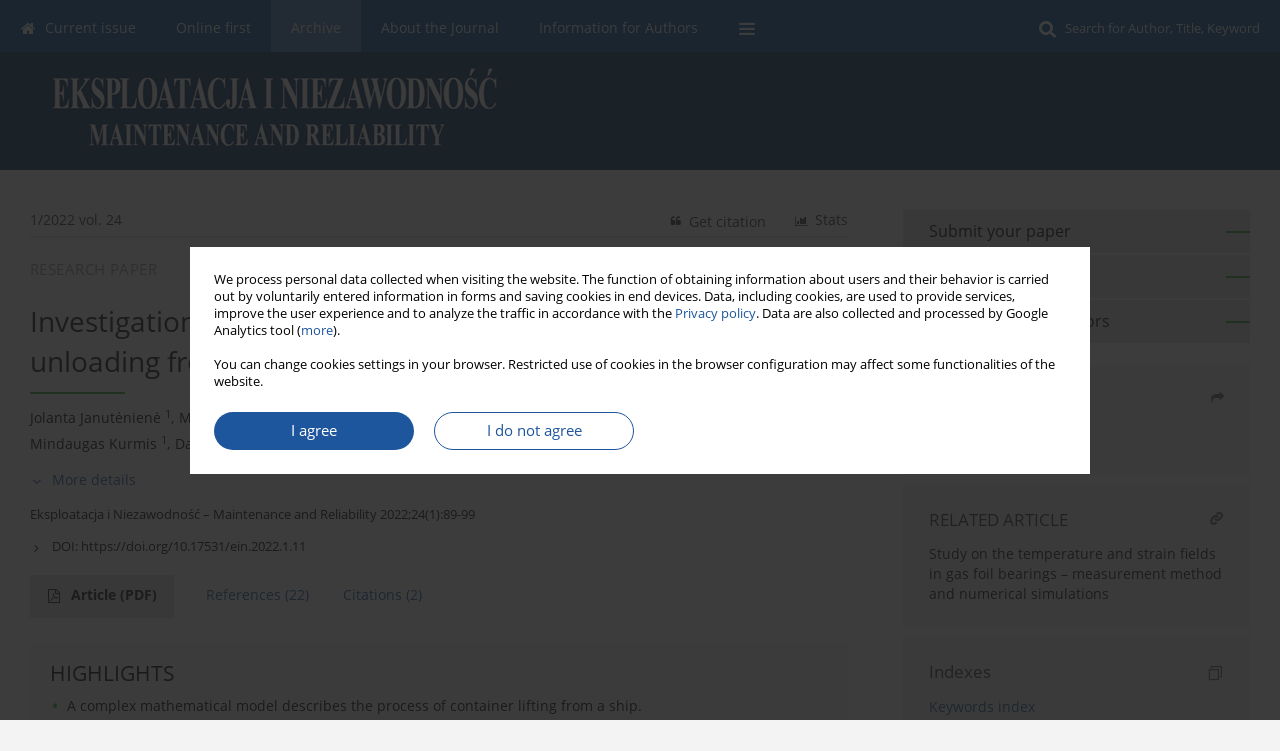

--- FILE ---
content_type: text/html; charset=UTF-8
request_url: https://ein.org.pl/Investigation-of-dynamics-and-power-needs-for-container-unloading-from-ship-process,158460,0,2.html
body_size: 12960
content:
<!DOCTYPE html>
<html xmlns:mml="http://www.w3.org/1998/Math/MathML" lang="en">
<head>
<meta charset="utf-8" />
<meta http-equiv="X-UA-Compatible" content="IE=edge" />
<meta name="viewport" content="width=device-width, initial-scale=1" />
<meta name="robots" content="all,index,follow" />


	<link rel="shortcut icon" href="https://ein.org.pl/_static/ein-favi.png" type="image/x-icon" />

<link rel="stylesheet" href="https://ein.org.pl/es-static/esfontsv5/styles.css?v6" />

<link rel="stylesheet" href="https://www.journalssystem.com/_static/common/bootstrap-4.6.0-dist/css/bootstrap.css" />
<style>

a {color: #1e569d;}
a:link {text-decoration:none;color: #1e569d;}
a:visited {text-decoration:none;color: #1e569d;}
a:focus {text-decoration:underline;color: #1e569d;}
a:active {text-decoration:none;color: #1e569d;}
a:hover {text-decoration:underline;color: #1e569d;}

</style>
<link rel="stylesheet" type="text/css" href="https://ein.org.pl/es-static/css/styles_v2.css?v2315678v9" />
<link rel="stylesheet" type="text/css" href="https://ein.org.pl/es-static/css/v2-box.css?v1.1" />


<script src="https://www.journalssystem.com/_static/common/jquery-3.6.0.min.js"></script>
<script src="https://www.journalssystem.com/_static/common/bootstrap-4.6.0-dist/js/bootstrap.min.js"></script>
<script src="https://www.journalssystem.com/_static/common/jquery.fancybox.min.js?v=3"></script>
<link rel="stylesheet" href="https://www.journalssystem.com/_static/common/jquery.fancybox.min.css?v=3" type="text/css" media="screen" />

<script src="https://www.journalssystem.com/_static/js/scripts.js?v=v2.1234"></script>

<meta property="og:url" content="https://ein.org.pl/Investigation-of-dynamics-and-power-needs-for-container-unloading-from-ship-process,158460,0,2.html" />
<meta property="og:title" content="Investigation of dynamics and power needs for container unloading from ship process" />
<meta property="og:description" content="The operational problem of container unloading from the ship is analyzed in this paper. Dynamic “crane-cargo-ship” system was investigated, and a mathematical model was created. In the model, the gap between the container and the ship’s cargo hold, the mass of the cargo, the container’s..." />

<style>



@media (min-width: 1px) {
	img.articleImg		{width: 100px;}
	img.articleImgList	{width: 100px;}
	div.articleInfo {}	
}
@media (min-width: 768px) {
	img.articleImg		{width: 190px;}
	img.articleImgList	{width: 110px;}
	div.articleInfo {width: calc(100% - 200px); float: left;}	
}


.issuePdfButton					{display:inline-block; background:#0056a5; padding:7px 14px;color:#ffffff !important; }






div.topMenuIn							{background-color: #0056a5; }
div.topMenuIn .submenu					{background-color: #0056a5; }
div.searchArea							{background-color: #0056a5; }
div.mMenu	 							{background: #0056a5; }
a.mMenu.collapsed  						{ background-color: #0056a5; }
a.mMenu  								{ color: #0056a5;}
a.mSearch.collapsed  					{ background-color: #0056a5; }
a.mSearch			  					{ color: #0056a5;}










div.magBibliography2 a:hover 					{color: #1e569d;}

div.rightBox0:hover .boxIcon	{color:#2da93b;}
div.rightBox1:hover .boxIcon	{color:#2da93b;}

div.articleTopInner	 a.articleTopL:hover		{border-bottom:2px solid #1e569d; color: #1e569d;}
a.articleNavArrow:hover							{color: #1e569d;}

a.download-pdf							{color: #1e569d;}
a.download-pdf:hover					{color: #1e569d;}

a.magStats:hover				{color:  #1e569d;}
a.advSearch:hover				{color:  #1e569d;}
div.logosMore a:hover			{color:  #1e569d;}

a.cookieAccept					{background:  #1e569d;}
a.cookieDecline					{color:  #1e569d;border:1px solid #1e569d;}
a.cookieMore					{color:  #1e569d;}

div.refExternalLink	.icon			{color:  #1e569d;}
div.otherArticles a:hover				{color: #1e569d;}
div.scrollArrow	a:hover				{color: #1e569d;}

.bgMain								{background-color: #2da93b !important;}


a.magArticleTitle:hover			{color:  #1e569d;}
div.topMenuFullClose a:hover	{color:  #1e569d;}
a.cookieAlertClose:hover		{color:  #1e569d;}
div.topMenuFull a.menuOpt:hover	{color:  #1e569d;}

div.tabsIn a.tabCur				{border-top: 1px solid #2da93b;}
	
div.impOptionsBorder {border-color: #2da93b;}
a.impOptionSubmit {background: #2da93b;}


a.impOption {border-color: #2da93b; color: #2da93b;}
a.impOption:hover {background: #2da93b;}
div.menu a.menuCurrentPos   {border-color: #2da93b;}
div.pagingDiv a {color: #2da93b; }
div.pagingDiv a:hover {background: #2da93b; border: 1px solid #2da93b; }
div.pagingDiv b {background: #2da93b;}
div.subtitleUnderline { border-bottom: 2px solid #2da93b;}

div.rightBoxOptLine 	{ border-bottom:2px solid #2da93b; }
div.logosMoreLine		{ border-bottom:2px solid #2da93b; }

div.highlights ul li::before { color: #2da93b;}	

ul.tops li.current 			{ border-bottom-color:#2da93b;}
div.header 					{ background: #013565; border-bottom:0;}
div.metricValueImp 			{ color:#2da93b;}
div.metrics a				{ color:#1e569d;}

input.emailAlertsButton 	{color: #1e569d;}


div.linksColorBackground	{background: #1e569d;}

div.whiteLogoOut				{background: #013565;}

div.abstractSup				{background: #1e569d;}
div.abstractSupLink			{color: #1e569d; }	
div.abstractSupLink:hover	{background: #1e569d; color:#fff; }	




















</style>

<script>

function pdfStats(articleId) {
	$.get('https://ein.org.pl/CountStats/'+articleId+'/PDF/');
}

jQuery(document).ready(function() {	
	$(".db-orcid").each(function(){
        var elementContent = $(this).html();
        elementContent = '<div class="icon icon-orcid"></div>'+elementContent;
        $(this).html(elementContent);
    });
	
	$(".db-googlescholar").each(function(){
        var elementContent = $(this).html();
        elementContent = '<div class="icon icon-googlescholar"></div>'+elementContent;
        $(this).html(elementContent);
    });
	
	$(".db-researcherid").each(function(){
        var elementContent = $(this).html();
        elementContent = '<div class="icon icon-researcher-id"></div>'+elementContent;
        $(this).html(elementContent);
    });
    
	$(".db-scopus").each(function(){
        var elementContent = $(this).html();
        elementContent = '<div class="icon icon-scopus"></div>'+elementContent;
        $(this).html(elementContent);
    });
    
});

</script><script src="https://www.journalssystem.com/_static/common/jcanvas.min.js"></script>
<script src="https://www.journalssystem.com/_static/common/es.canvas.js?v2"></script>

	    	<meta name="description" content="The operational problem of container unloading from the ship is analyzed in this paper. Dynamic “crane-cargo-ship” system was investigated, and a mathematical model was created. In the model, the gap between the container and the ship’s cargo hold, the mass of the cargo, the container’s..." />
<meta name="citation_title" content="Investigation of dynamics and power needs for container unloading from ship process" />
	<meta name="citation_doi" content="10.17531/ein.2022.1.11"  />
	<meta name="dc.identifier" content="doi:10.17531/ein.2022.1.11" />
<meta name="citation_journal_title" content="Eksploatacja i Niezawodność – Maintenance and Reliability" />
	<meta name="citation_issn" content="1507-2711" />
    <meta name="citation_issn" content="2956-3860" />
		<meta name="citation_volume" content="24" />
	<meta name="citation_issue" content="1" />
<meta name="citation_publisher" content="Polish Maintenance Society" />
					<meta name="citation_language" content="english" />		<meta name="citation_journal_abbrev" content="Eksploatacja i Niezawodność – Maintenance and Reliability" />
	<meta name="citation_author" content="Jolanta Janutėnienė" />
	<meta name="citation_author" content="Marijonas Bogdevičius" />
	<meta name="citation_author" content="Valdas Jankūnas" />
	<meta name="citation_author" content="Jūratė Janutėnaitė-Bogdanienė" />
	<meta name="citation_author" content="Arūnas Andziulis" />
	<meta name="citation_author" content="Mindaugas Kurmis" />
	<meta name="citation_author" content="Darius Drungilas" />
	<meta name="citation_publication_date" content="2022/03/31" />
	<meta name="citation_firstpage" content="89" />
	<meta name="citation_lastpage" content="99" />
<meta name="citation_fulltext_world_readable" content="" />
		<meta name="citation_pdf_url" content="https://ein.org.pl/pdf-158460-84753?filename=Investigation-of-dynamics.pdf" />
<meta name="citation_keywords" content="container unloading; mathematical modelling; numerical analysis; port; ship; ship’s cargo; hold" />
    	
    	<script>


MathJax = {
  tex: {
    inlineMath: [['$$', '$$'], ['\\(', '\\)']]
  }
};


</script>

<script type="text/javascript" id="MathJax-script" async
   src="https://cdn.jsdelivr.net/npm/mathjax@3/es5/tex-mml-chtml.js">
</script>	
<link rel="stylesheet" href="https://www.journalssystem.com/_static/jats/jats-preview.css?v=2.23456656" />

<script type="text/javascript">


function showRef(refId, top) {
	top = top - $('#jsHeaderId').height();
	$('#showRefId').css('top', top +'px');
	$('#showRefId_reference').html($('#ref_'+refId).html());
	$('#showRefId_a').attr('href', '#'+refId);
	$('#showRefId').show();
}


</script>
    	    

<title>
						Investigation of dynamics and power needs for container unloading from ship process
					
	</title>

<script src="https://platform-api.sharethis.com/js/sharethis.js#property=647f0be740353a0019caf2e3&product=inline-share-buttons&source=platform" async="async"></script>

<!-- Google Analytics -->
		
</head>
<body>
<div id="skipLinks">
	<a href="#contentId">Skip to content</a>
</div>

<div class="container-fluid">

<div class="d-none d-md-block">

</div>
<div class="d-block d-md-none"><!-- mobile menu -->
	<div class="mMenu">
	
	

		   <a href="#" onclick="$('#mMenuCollapse').slideToggle(400); $('#mSearchCollapse').hide();  return false;" class="dirRight menuOpt mobileMenuIcoOpt">
		   		<div class="icon icon-reorder"></div>
		   </a>
		   <a href="#" onclick="$('#mSearchCollapse').slideToggle(150); $('#mMenuCollapse').hide(); return false;" class="dirRight menuOpt mobileMenuIcoOpt">
		   		<div class="icon icon-search"></div>
		   </a>
		   			 	
		 			 	
		 			 
		   			 	
		 			 	
		 			 	
					 			   
		   				
		   <div class="clearAll">&nbsp;</div>
		   <div class="mobileMenuHiddenDiv" id="mMenuCollapse">
		     	 <div class="mobileMenu">
											<a href="https://ein.org.pl/" class="menuOpt  ">Current issue</a>
								
															<a href="https://ein.org.pl/Online-first" class="menuOpt  ">Online first</a>
								
															<a href="https://ein.org.pl/Archive" class="menuOpt menuCurrentGroup menuCurrentPos">Archive</a>
								
															<a href="https://ein.org.pl/About-the-Journal,3805.html" class="menuOpt  ">About the Journal</a>
								
									<a href="https://ein.org.pl/Aims-and-scope,3812.html" class="menuOpt menuSub  ">Aims and scope</a>
									<a href="https://ein.org.pl/Editorial-Office,3813.html" class="menuOpt menuSub  ">Editorial Office</a>
									<a href="https://ein.org.pl/Editorial-Board,3807.html" class="menuOpt menuSub  ">Editorial Board</a>
									<a href="https://ein.org.pl/Publishing-procedure,3808.html" class="menuOpt menuSub  ">Publishing procedure</a>
									<a href="https://ein.org.pl/Peer-review-rules,3809.html" class="menuOpt menuSub  ">Peer review rules</a>
									<a href="https://ein.org.pl/Principles-of-ethics,3811.html" class="menuOpt menuSub  ">Principles of ethics</a>
									<a href="https://ein.org.pl/APC,3814.html" class="menuOpt menuSub  ">APC</a>
									<a href="https://ein.org.pl/Content,3815.html" class="menuOpt menuSub  ">Content</a>
															<a href="https://ein.org.pl/Information-for-Authors,3806.html" class="menuOpt  ">Information for Authors</a>
								
										</div>		   </div>
		   <div class="mobileMenuHiddenDiv" id="mSearchCollapse">
		     	<div class="mobileSearch">
<div class="divRelative">
	<form action="https://ein.org.pl/Search/" name="searchFormmobile" method="get">
		<input name="s" type="text" class="mobileSearchInput" value=""/>
		<div class="searchBut"><a href="#" onclick="document.searchFormmobile.submit();return false;"><div class="icon icon-angle-right"></div></a></div>
			</form>
	</div>
</div>		   </div>
	</div>
</div>

<div class="row d-none d-md-block">
	<div class="col-12">
		<div class="topMenuUnder"></div>
		<div class="topMenu" id="topMenuId">
			<div class="topMenuIn">
		 			 	
		 	<a href="#" class="menuOpt dirRight" id="searchButtonId" onclick="toggleSearchForm(); return false;"><div class="dirLeft searchIconDesc menuIcon icon icon-search" aria-hidden="true"></div> <span class="font09em">Search for Author, Title, Keyword</span></a>
		 	
		 	<div class="searchArea" id="searchAreaId"><div class="searchAreaIn">
		 		<div class="searchButton">
		 			<a href="#" onclick="document.getElementById('searchFormId').submit();">SEARCH</a>
		 		</div>
		 		<form action="https://ein.org.pl/Search/" id="searchFormId" name="searchForm" method="get">
					<input name="s" id="searchInputId" type="text" value=""/>
				</form>
		 	</div></div>
		 	
		 	<script>
			
		
				function toggleSearchForm(){
					$('#searchAreaId').toggle(); 
					$('#searchButtonId').toggleClass('menuOptSubmenuOpen'); 
					document.getElementById('searchInputId').focus(); 
				}
				
				function hideSearchForm() { 
					$('#searchAreaId').hide(); 
					$('#searchButtonId').removeClass('menuOptSubmenuOpen'); 
			    }
				
				function setSubmenuWidth(menuPosId) { 
					$("#submenu"+menuPosId).css("min-width", $("#menuPos"+menuPosId).outerWidth() + "px");
				}
				
				$(window).scroll(function () { 
					hideSearchForm();
			    });
			
			
			</script>
		 	
										<div class="dirLeft" >
										<a id="menuPos3802" href="https://ein.org.pl/" class="menuOpt ">
						<div class="dirLeft icon icon-home" aria-hidden="true"></div> Current issue
					</a>
										
								
				</div>
													<div class="dirLeft" >
										<a id="menuPos3803" href="https://ein.org.pl/Online-first" class="menuOpt ">
						 Online first
					</a>
										
								
				</div>
													<div class="dirLeft" >
										<a id="menuPos3804" href="https://ein.org.pl/Archive" class="menuOpt menuCurrentPos">
						 Archive
					</a>
										
								
				</div>
													<div class="dirLeft" onmouseover="$('#submenu3805').show(0, setSubmenuWidth(3805)); $('#menuPos3805').addClass('menuOptSubmenuOpen');"  onmouseout="$('#submenu3805').hide(); $('#menuPos3805').removeClass('menuOptSubmenuOpen');">
										<a id="menuPos3805" href="https://ein.org.pl/About-the-Journal,3805.html" class="menuOpt ">
						 About the Journal
					</a>
										
											<div class="submenu" id="submenu3805"><div class="submenuIn">
													<a href="https://ein.org.pl/Aims-and-scope,3812.html" class="menuSubOpt">Aims and scope</a>
													<a href="https://ein.org.pl/Editorial-Office,3813.html" class="menuSubOpt">Editorial Office</a>
													<a href="https://ein.org.pl/Editorial-Board,3807.html" class="menuSubOpt">Editorial Board</a>
													<a href="https://ein.org.pl/Publishing-procedure,3808.html" class="menuSubOpt">Publishing procedure</a>
													<a href="https://ein.org.pl/Peer-review-rules,3809.html" class="menuSubOpt">Peer review rules</a>
													<a href="https://ein.org.pl/Principles-of-ethics,3811.html" class="menuSubOpt">Principles of ethics</a>
													<a href="https://ein.org.pl/APC,3814.html" class="menuSubOpt">APC</a>
													<a href="https://ein.org.pl/Content,3815.html" class="menuSubOpt">Content</a>
												</div></div>
								
				</div>
													<div class="dirLeft" >
										<a id="menuPos3806" href="https://ein.org.pl/Information-for-Authors,3806.html" class="menuOpt ">
						 Information for Authors
					</a>
										
								
				</div>
									
					 	
		 			 	
		 			 	 
					 	
		 			 	
		 			 	
					 	
		 			 	
						<div class="dirLeft">
		 		<a href="#" class="menuOpt" id="desktopFullMenuLinkId" onclick="$('#topMenuId').addClass('topMenuHidden'); $('#topMenuFullId').addClass('topMenuFullVisible'); hideSearchForm(); return false;">
		 			<div class="menuIcon icon icon-reorder"></div>
		 		</a>
		 	</div>
		 				<div class="clearAll"></div>
			</div>
			
			<div class="topMenuFull" id="topMenuFullId">
			<div class="topMenuFullIn">
				<div class="container-fluid stdRow">
				
					<div class="row">
						<div class="col-6 topMenuFullLogo">
						<div>
													<img src="https://ein.org.pl/_static/logo-ein.png" alt="Logo of the journal: Eksploatacja i Niezawodność – Maintenance and Reliability" class="hLogo" style="max-width:190%;" />
												</div>
						</div>
						<div class="col-6 topMenuFullClose">
							<a href="#" onclick="$('#topMenuFullId').removeClass('topMenuFullVisible'); $('#topMenuId').removeClass('topMenuHidden'); return false;">
								<div class="icon icon-close-empty"></div>
							</a>
						</div>
					</div>
				
					<div class="row">

											<div class="col-md-3">
														<a href="https://ein.org.pl/" class="menuOpt">
								Current issue
							</a>
														
													</div>
																	<div class="col-md-3">
														<a href="https://ein.org.pl/Online-first" class="menuOpt">
								Online first
							</a>
														
													</div>
																	<div class="col-md-3">
														<a href="https://ein.org.pl/Archive" class="menuOpt">
								Archive
							</a>
														
													</div>
																	<div class="col-md-3">
														<a href="https://ein.org.pl/About-the-Journal,3805.html" class="menuOpt">
								About the Journal
							</a>
														
																						<a href="https://ein.org.pl/Aims-and-scope,3812.html" class="menuSubOpt">Aims and scope</a>
															<a href="https://ein.org.pl/Editorial-Office,3813.html" class="menuSubOpt">Editorial Office</a>
															<a href="https://ein.org.pl/Editorial-Board,3807.html" class="menuSubOpt">Editorial Board</a>
															<a href="https://ein.org.pl/Publishing-procedure,3808.html" class="menuSubOpt">Publishing procedure</a>
															<a href="https://ein.org.pl/Peer-review-rules,3809.html" class="menuSubOpt">Peer review rules</a>
															<a href="https://ein.org.pl/Principles-of-ethics,3811.html" class="menuSubOpt">Principles of ethics</a>
															<a href="https://ein.org.pl/APC,3814.html" class="menuSubOpt">APC</a>
															<a href="https://ein.org.pl/Content,3815.html" class="menuSubOpt">Content</a>
																				</div>
													</div><div class="row topMenuFullLineOut"><div class="col-12 topMenuFullLine"></div></div><div class="row">
																	<div class="col-md-3">
														<a href="https://ein.org.pl/Information-for-Authors,3806.html" class="menuOpt">
								Information for Authors
							</a>
														
													</div>
															
				</div>
				</div>
			</div>	
			</div>
			
		</div>
	</div>
</div>



<div class="row header">
<div class="container-fluid stdRow">
<div class="row" id="jsHeaderId">
	<div class="col-12">
					<div class="headLogo">
				<div class="d-none d-md-block">
								</div>
				<a href="https://ein.org.pl/">
									<img src="https://ein.org.pl/_static/logo-ein.png" alt="Logo of the journal: Eksploatacja i Niezawodność – Maintenance and Reliability" class="hLogo" style=""  />
								</a>
				<div class="d-none d-md-block">
								</div>
			</div>
			<div id="contentId"></div>
	</div>
</div>
</div>
</div>




<div class="row mainBG">
<div class="container-fluid stdRow">
<div class="row">
	<div class="col-12 col-md-8 mainDiv">
		
		
			
		
				
	
			
			
		
		
									
				
<div class="articleTop">
<div class="articleTopInner">
	<a href="https://ein.org.pl/Issue-1-2022,11920" class="articleTopL dirLeft">1/2022 vol. 24</a>
	<div class="articleTopLinkSpacer dirLeft"></div>
	

			<a href="#" class="articleTopL dirRight" data-fancybox="popup" data-type="ajax" data-src="https://ein.org.pl/stats/158460/?langId=2"><div class="icon icon-bar-chart"></div><span class="d-none d-md-inline-block">Stats</span></a>
		<div class="articleTopLinkSpacer dirRight"></div>
		
		
	<a href="#" class="articleTopL dirRight" data-fancybox="ungrouped" data-type="ajax" data-src="https://ein.org.pl/cite/158460/?langId=2"><div class="icon icon-quote-left"></div><span class="d-none d-md-inline-block">Get citation</span></a>

	
	<div class="clearAll"></div>
</div>
</div>

	<a href="https://ein.org.pl/Lifetime-performance-evaluation-model-based-on-quick-response-thinking,158461,0,2.html" title="NEXT" class="dirRight articleNavArrow"><div class="icon icon-angle-right"></div></a>
	<div class="articleNavSpacer dirRight"></div>
	<a href="https://ein.org.pl/Importance-measure-based-maintenance-strategy-considering-maintenance-costs,158459,0,2.html" title="PREVIOUS" class="dirRight articleNavArrow"><div class="icon icon-angle-left"></div></a>


	<div class="dirLeft magArticleTypeAbstract">RESEARCH PAPER</div>

<div class="clearAll"></div>


<div class="">
<div class="articleTitle">Investigation of dynamics and power needs for container unloading from ship process</div>

<script type="text/javascript">
	
		$(document).ready(function(){
			$.get('https://ein.org.pl/CountStats/158460/VIEW/');
		});
	
</script>

<div class="subtitleUnderline"></div>

			<div class="magAbstractAuthors">
							<div class="dirLeft authorPos">
    <div class="dirLeft " id="author_212438" onmouseover="highlightAffs('1', 1, 212438); return false;" onmouseout="highlightAffs('1', 0, 212438); return false;">
    	<a href="https://ein.org.pl/Author-Jolanta+Janut%C4%97nien%C4%97/212438" class="black">Jolanta  Janutėnienė</a>
    
    	    	<span class="">
    		<sup>
    		1    		</sup>
    	</span>
    						
    </div>
    
        
                    	                
                
	<div class="dirLeft pad-right-5">,</div>	
	<div class="clearAll">&nbsp;</div>				
</div>				
							<div class="dirLeft authorPos">
    <div class="dirLeft " id="author_166144" onmouseover="highlightAffs('2', 1, 166144); return false;" onmouseout="highlightAffs('2', 0, 166144); return false;">
    	<a href="https://ein.org.pl/Author-Marijonas+Bogdevi%C4%8Dius/166144" class="black">Marijonas  Bogdevičius</a>
    
    	    	<span class="">
    		<sup>
    		2    		</sup>
    	</span>
    						
    </div>
    
        
                    	                
                
	<div class="dirLeft pad-right-5">,</div>	
	<div class="clearAll">&nbsp;</div>				
</div>				
							<div class="dirLeft authorPos">
    <div class="dirLeft " id="author_212439" onmouseover="highlightAffs('1', 1, 212439); return false;" onmouseout="highlightAffs('1', 0, 212439); return false;">
    	<a href="https://ein.org.pl/Author-Valdas+Jank%C5%ABnas/212439" class="black">Valdas  Jankūnas</a>
    
    	    	<span class="">
    		<sup>
    		1    		</sup>
    	</span>
    						
    </div>
    
        
                    	                
                
	<div class="dirLeft pad-right-5">,</div>	
	<div class="clearAll">&nbsp;</div>				
</div>				
							<div class="dirLeft authorPos">
    <div class="dirLeft " id="author_212440" onmouseover="highlightAffs('3', 1, 212440); return false;" onmouseout="highlightAffs('3', 0, 212440); return false;">
    	<a href="https://ein.org.pl/Author-J%C5%ABrat%C4%97+Janut%C4%97nait%C4%97-Bogdanien%C4%97/212440" class="black">Jūratė  Janutėnaitė-Bogdanienė</a>
    
    	    	<span class="">
    		<sup>
    		3    		</sup>
    	</span>
    						
    </div>
    
        
                    	                
                
	<div class="dirLeft pad-right-5">,</div>	
	<div class="clearAll">&nbsp;</div>				
</div>				
							<div class="dirLeft authorPos">
    <div class="dirLeft " id="author_212441" onmouseover="highlightAffs('1', 1, 212441); return false;" onmouseout="highlightAffs('1', 0, 212441); return false;">
    	<a href="https://ein.org.pl/Author-Ar%C5%ABnas+Andziulis/212441" class="black">Arūnas  Andziulis</a>
    
    	    	<span class="">
    		<sup>
    		1    		</sup>
    	</span>
    						
    </div>
    
        
                    	                
                
	<div class="dirLeft pad-right-5">,</div>	
	<div class="clearAll">&nbsp;</div>				
</div>				
							<div class="dirLeft authorPos">
    <div class="dirLeft " id="author_212442" onmouseover="highlightAffs('1', 1, 212442); return false;" onmouseout="highlightAffs('1', 0, 212442); return false;">
    	<a href="https://ein.org.pl/Author-Mindaugas+Kurmis/212442" class="black">Mindaugas  Kurmis</a>
    
    	    	<span class="">
    		<sup>
    		1    		</sup>
    	</span>
    						
    </div>
    
        
                    	                
                
	<div class="dirLeft pad-right-5">,</div>	
	<div class="clearAll">&nbsp;</div>				
</div>				
							<div class="dirLeft authorPos">
    <div class="dirLeft " id="author_212443" onmouseover="highlightAffs('1', 1, 212443); return false;" onmouseout="highlightAffs('1', 0, 212443); return false;">
    	<a href="https://ein.org.pl/Author-Darius+Drungilas/212443" class="black">Darius  Drungilas</a>
    
    	    	<span class="">
    		<sup>
    		1    		</sup>
    	</span>
    						
    </div>
    
        
                    	                
                
		
	<div class="clearAll">&nbsp;</div>				
</div>				
						<div class="clearAll">&nbsp;</div>
		</div>
	
<div style="height: 10px;line-height: 10px;font-size: 0;">&nbsp;</div>
<a class="articleDetails" href="#" onclick="$('#articleDetailsId').toggle(200); $('#moreDetailsId').toggle(); $('#hideDetailsId').toggle(); $('[rel=contributionRel]').toggle(200); return false; " id="moreDetailsId"><div class="dirLeft icon icon-angle-down"></div>More details</a>
<a class="articleDetails" href="#" onclick="$('#articleDetailsId').toggle(200); $('#hideDetailsId').toggle(); $('#moreDetailsId').toggle(); $('[rel=contributionRel]').toggle(200); return false; " id="hideDetailsId"><div class="dirLeft icon icon-angle-up"></div>Hide details</a>
<div id="articleDetailsId">
	<div class="affiliations">
	<div class="simple-list">
									<div class="list-row-small" id="aff_1" onmouseover="highlightAuthors('212438,212439,212441,212442,212443', 1, 1); return false;" onmouseout="highlightAuthors('212438,212439,212441,212442,212443', 0, 1); return false;">
				<div class="dirLeft w-23px pad-left-4 em-08">1</div>
				<div class="dirLeft w-100-c23 em-095">Klaipėda University, Faculty of Marine Technologies and Natural Science, Bijunu str. 17, LT-91225 Klaipėda, Lithuania</div>
				<div class="clearAll">&nbsp;</div>
			</div>
						<div class="list-row-small" id="aff_2" onmouseover="highlightAuthors('166144', 1, 2); return false;" onmouseout="highlightAuthors('166144', 0, 2); return false;">
				<div class="dirLeft w-23px pad-left-4 em-08">2</div>
				<div class="dirLeft w-100-c23 em-095">Vilnius Gediminas Technical University, Faculty of Transport Engineering, Saulėtekio al. 11, LT-10223 Vilnius, Lithuania</div>
				<div class="clearAll">&nbsp;</div>
			</div>
						<div class="list-row-small" id="aff_3" onmouseover="highlightAuthors('212440', 1, 3); return false;" onmouseout="highlightAuthors('212440', 0, 3); return false;">
				<div class="dirLeft w-23px pad-left-4 em-08">3</div>
				<div class="dirLeft w-100-c23 em-095">Vilnius Gediminas Technical University, Faculty of Fundamental Sciences, Saulėtekio al. 11, LT-10223 Vilnius, Lithuania</div>
				<div class="clearAll">&nbsp;</div>
			</div>
										
				
				
		
		</div>
			
	<div class="simple-list pad-top-12 pad-bot-10">		
		
		
		
		
		
			<div class="list-row-small-2">
			<div class="dirLeft w-23px">&nbsp;</div>
			<div class="dirLeft w-100-c23 em-08">Publication date: 2022-03-31</div>
			<div class="clearAll">&nbsp;</div>
		</div>			
		</div>
	
					<div class="simple-list">		
																																							</div>
		
	</div>
		
</div>

<script type="text/javascript">

	function highlightAuthors(a, on, aff){
		var a = a.split(',');
		
		if(on == 1)
			$('#aff_'+aff).stop().animate({backgroundColor: "#FFFAA8"}, 166);
		else
			$('#aff_'+aff).stop().animate({backgroundColor: "#fff"}, 166);
		
		for(i = 0; i < a.length; i++){
			if(on == 1)
				$('#author_'+a[i]).stop().animate({backgroundColor: "#FFFAA8"}, 166);
			else
				$('#author_'+a[i]).stop().animate({backgroundColor: "#fff"}, 166);
		}
	}
	
	function highlightAffs(affs, on, author){
		var affs = affs.split(',');
		
		if(on == 1)
			$('#author_'+author).stop().animate({backgroundColor: "#FFFAA8"}, 166);
		else
			$('#author_'+author).stop().animate({backgroundColor: "#fff"}, 166);
		
		for(i = 0; i < affs.length; i++){
			if(on == 1)
				$('#aff_'+affs[i]).stop().animate({backgroundColor: "#FFFAA8"}, 166);
			else
				$('#aff_'+affs[i]).stop().animate({backgroundColor: "#fff"}, 166);
		}
	}

</script>

<div style="height: 8px;line-height: 8px;font-size: 0;">&nbsp;</div>

<div class="magBibliography2">Eksploatacja i Niezawodność – Maintenance and Reliability 2022;24(1):89-99</div>
<!-- 
 -->

	<div class="magBibliography2">
		<div class="dirLeft" style="padding-top: 7px; padding-right: 10px;">
			<a href="https://doi.org/10.17531/ein.2022.1.11"><div class="dirLeft icon icon-angle-right"></div>DOI: <span class="magBibliographyDOI">https://doi.org/10.17531/ein.2022.1.11</span></a>
		</div>
				<div class="clearAll">&nbsp;</div>
	</div>	
</div>
<div class="clearAll">&nbsp;</div>


<div class="abstractButtons">

		    		    		<a class="abstractFullText dirLeft" target="_blank" onclick="pdfStats(158460);return true;" href="https://ein.org.pl/pdf-158460-84753?filename=Investigation-of-dynamics.pdf">
    			<div class="abstractFullTextButton dirLeft">
    				<div class="dirLeft icon icon-file-pdf-o"></div>
    				Article <span class="block">(PDF)</span>
    			</div>
    			
    			    		</a>
    			
				
				
				<a href="#references" class="abstractLink dirLeft">
			<span class="block">References</span><span class="block">&nbsp;</span><span class="block">(22)</span>
		</a>
				
					<a href="#citations" class="abstractLink dirLeft">
				<span class="block">Citations</span><span class="block">&nbsp;</span><span class="block">(2)</span>
			</a>
				<div class="clearAll">&nbsp;</div>

</div>




<div class="highlights">
    <div class="abstractLabel">HIGHLIGHTS</div>
    <div class="">
    	<ul>
    	    	<li>A complex mathematical model describes the process of container lifting from a ship.</li>
    	    	<li>The power of frictional forces between oscillating ship and container were analyzed.</li>
    	    	<li>Lifting power needs dependency on mass of container and frictional forces was deduced.</li>
    	    	<li>Results can be applied to safety and efficient handling of containers in green ports.</li>
    	    	</ul>
    </div>
</div>

<div class="abstractLabel">KEYWORDS</div>
<div class="abstractContent">
	<a href="https://ein.org.pl/Keyword-container+unloading/458828" class="singleKeyword">container unloading<div class="icon icon-circle dirRight"></div></a><a href="https://ein.org.pl/Keyword-mathematical+modelling/8252" class="singleKeyword">mathematical modelling<div class="icon icon-circle dirRight"></div></a><a href="https://ein.org.pl/Keyword-numerical+analysis/17286" class="singleKeyword">numerical analysis<div class="icon icon-circle dirRight"></div></a><a href="https://ein.org.pl/Keyword-port/165628" class="singleKeyword">port<div class="icon icon-circle dirRight"></div></a><a href="https://ein.org.pl/Keyword-ship/202598" class="singleKeyword">ship<div class="icon icon-circle dirRight"></div></a><a href="https://ein.org.pl/Keyword-ship%E2%80%99s+cargo/458829" class="singleKeyword">ship’s cargo<div class="icon icon-circle dirRight"></div></a><a href="https://ein.org.pl/Keyword-hold/458830" class="singleKeyword">hold</a>	<div class="clearAll">&nbsp;</div>
</div>




<div class="abstractLabel">ABSTRACT</div>
<div class="abstractContent realAbstract" >The operational problem of container unloading from the ship is analyzed in this paper. Dynamic “crane-cargo-ship” system was investigated, and a mathematical model was created. In the model, the gap between the container and the ship’s cargo hold, the mass of the cargo, the container’s center of the mass, and the frictional forces that may occur during lifting from the cargo hold were estimated. Numerical analysis of the system was performed. Results of numerical analysis were compared with experimental measurements of containers unloading
process in port. Requirement of lifting power was modelled depending on mass of cargo. Additional power needs in case of contact forces between container and wall of the ship’s cargo hold were calculated. Rational lifting conditions could be deduced using a created mathematical model and the reliability of the container and cargo during lifting could be deduced.</div>

		



	

		






<div style="padding-top: 20px;"></div>
<a class="anchor" id="references"></a>
<div class="abstractLabel"><span class="block">REFERENCES</span><span class="block">&nbsp;</span><span class="block">(22)</span></div>
<div class="abstractContent">
			<a class="anchor" id="1"></a>
<div class="ref" id="ref_1">
	<div class="dirLeft refNo">1.</div>
	<div class="dirLeft refText">
		<div style="word-break: break-word;">Abdullahi A M, Mohamed Z, Selamat H, Pota H R, Zainal Abidin M S, Fasih S M. Efficient control of a 3D overhead crane with simultaneous payload hoisting and wind disturbance: design, simulation and experiment. Mechanical Systems and Signal Processing 2020; 145: 106893, <a target="_blank" href="https://doi.org/10.1016/j.ymssp.2020.106893">https://doi.org/10.1016/j.ymss...</a>.</div>
		<div class="refLinks">
			<!-- 
			<div class="dirLeft refExternalLink"><div class="icon icon-external-link"></div></div>
			<div class="dirLeft" style="width: 20px;">&nbsp;</div> -->
			
						<div class="dirLeft"><a target="_blank" href="https://doi.org/10.1016/j.ymssp.2020.106893">CrossRef</a></div>
			<div class="dirLeft" style="width: 25px;">&nbsp;</div>
						
						
						
			
			<div class="dirLeft"><a target="_blank" href="https://scholar.google.com/scholar?q=Abdullahi A M, Mohamed Z, Selamat H, Pota H R, Zainal Abidin M S, Fasih S M. Efficient control of a 3D overhead crane with simultaneous payload hoisting and wind disturbance: design, simulation and experiment. Mechanical Systems and Signal Processing 2020; 145: 106893, https://doi.org/10.1016/j.ymssp.2020.106893.">Google Scholar</a></div>
			
			<div class="clearAll">&nbsp;</div>					
		</div>
	</div>
	<div class="clearAll">&nbsp;</div>
</div>			<a class="anchor" id="2"></a>
<div class="ref" id="ref_2">
	<div class="dirLeft refNo">2.</div>
	<div class="dirLeft refText">
		<div style="word-break: break-word;">Alamoush A S, Ballini F, Ölçer AI. Ports' technical and operational measures to reduce greenhouse gas emission and improve energy efficiency: A review. Marine Pollution Bulletin 2020; 160: 111508, <a target="_blank" href="https://doi.org/10.1016/j.marpolbul.2020.111508">https://doi.org/10.1016/j.marp...</a>.</div>
		<div class="refLinks">
			<!-- 
			<div class="dirLeft refExternalLink"><div class="icon icon-external-link"></div></div>
			<div class="dirLeft" style="width: 20px;">&nbsp;</div> -->
			
						<div class="dirLeft"><a target="_blank" href="https://doi.org/10.1016/j.marpolbul.2020.111508">CrossRef</a></div>
			<div class="dirLeft" style="width: 25px;">&nbsp;</div>
						
						
						
			
			<div class="dirLeft"><a target="_blank" href="https://scholar.google.com/scholar?q=Alamoush A S, Ballini F, Ölçer AI. Ports' technical and operational measures to reduce greenhouse gas emission and improve energy efficiency: A review. Marine Pollution Bulletin 2020; 160: 111508, https://doi.org/10.1016/j.marpolbul.2020.111508.">Google Scholar</a></div>
			
			<div class="clearAll">&nbsp;</div>					
		</div>
	</div>
	<div class="clearAll">&nbsp;</div>
</div>			<a class="anchor" id="3"></a>
<div class="ref" id="ref_3">
	<div class="dirLeft refNo">3.</div>
	<div class="dirLeft refText">
		<div style="word-break: break-word;">Arena A, Casalotti A, Lacarbonara W, Cartmell M P. Dynamics of container cranes: three-dimensional modeling, full-scale experiments, and identification. International Journal of Mechanical Sciences 2015; 93: 8-21, <a target="_blank" href="https://doi.org/10.1016/j.ijmecsci.2014.11.024">https://doi.org/10.1016/j.ijme...</a>.</div>
		<div class="refLinks">
			<!-- 
			<div class="dirLeft refExternalLink"><div class="icon icon-external-link"></div></div>
			<div class="dirLeft" style="width: 20px;">&nbsp;</div> -->
			
						<div class="dirLeft"><a target="_blank" href="https://doi.org/10.1016/j.ijmecsci.2014.11.024">CrossRef</a></div>
			<div class="dirLeft" style="width: 25px;">&nbsp;</div>
						
						
						
			
			<div class="dirLeft"><a target="_blank" href="https://scholar.google.com/scholar?q=Arena A, Casalotti A, Lacarbonara W, Cartmell M P. Dynamics of container cranes: three-dimensional modeling, full-scale experiments, and identification. International Journal of Mechanical Sciences 2015; 93: 8-21, https://doi.org/10.1016/j.ijmecsci.2014.11.024.">Google Scholar</a></div>
			
			<div class="clearAll">&nbsp;</div>					
		</div>
	</div>
	<div class="clearAll">&nbsp;</div>
</div>			<a class="anchor" id="4"></a>
<div class="ref" id="ref_4">
	<div class="dirLeft refNo">4.</div>
	<div class="dirLeft refText">
		<div style="word-break: break-word;">Bouman E A, Lindstad E, Rialland A I, Strømman A H. State-of-the-art technologies, measures, and potential for reducing GHG emissions from shipping - A review. Transportation Research Part D: Transport and Environment 2017; 52 (A): 408-421, <a target="_blank" href="https://doi.org/10.1016/j.trd.2017.03.022">https://doi.org/10.1016/j.trd....</a>.</div>
		<div class="refLinks">
			<!-- 
			<div class="dirLeft refExternalLink"><div class="icon icon-external-link"></div></div>
			<div class="dirLeft" style="width: 20px;">&nbsp;</div> -->
			
						<div class="dirLeft"><a target="_blank" href="https://doi.org/10.1016/j.trd.2017.03.022">CrossRef</a></div>
			<div class="dirLeft" style="width: 25px;">&nbsp;</div>
						
						
						
			
			<div class="dirLeft"><a target="_blank" href="https://scholar.google.com/scholar?q=Bouman E A, Lindstad E, Rialland A I, Strømman A H. State-of-the-art technologies, measures, and potential for reducing GHG emissions from shipping - A review. Transportation Research Part D: Transport and Environment 2017; 52 (A): 408-421, https://doi.org/10.1016/j.trd.2017.03.022.">Google Scholar</a></div>
			
			<div class="clearAll">&nbsp;</div>					
		</div>
	</div>
	<div class="clearAll">&nbsp;</div>
</div>			<a class="anchor" id="5"></a>
<div class="ref" id="ref_5">
	<div class="dirLeft refNo">5.</div>
	<div class="dirLeft refText">
		<div style="word-break: break-word;">Çağatay I, Lam J S L. A review of energy efficiency in ports: Operational strategies, technologies and energy management systems. Renewable and Sustainable Energy Reviews 2019; 112: 170-182, <a target="_blank" href="https://doi.org/10.1016/j.rser.2019.04.069">https://doi.org/10.1016/j.rser...</a>.</div>
		<div class="refLinks">
			<!-- 
			<div class="dirLeft refExternalLink"><div class="icon icon-external-link"></div></div>
			<div class="dirLeft" style="width: 20px;">&nbsp;</div> -->
			
						<div class="dirLeft"><a target="_blank" href="https://doi.org/10.1016/j.rser.2019.04.069">CrossRef</a></div>
			<div class="dirLeft" style="width: 25px;">&nbsp;</div>
						
						
						
			
			<div class="dirLeft"><a target="_blank" href="https://scholar.google.com/scholar?q=Çağatay I, Lam J S L. A review of energy efficiency in ports: Operational strategies, technologies and energy management systems. Renewable and Sustainable Energy Reviews 2019; 112: 170-182, https://doi.org/10.1016/j.rser.2019.04.069.">Google Scholar</a></div>
			
			<div class="clearAll">&nbsp;</div>					
		</div>
	</div>
	<div class="clearAll">&nbsp;</div>
</div>			<a class="anchor" id="6"></a>
<div class="ref" id="ref_6">
	<div class="dirLeft refNo">6.</div>
	<div class="dirLeft refText">
		<div style="word-break: break-word;">Chu Y , Li G, Hatledal L I, Holmeset F T, Zhang H. Coupling of dynamic reaction forces of a heavy load crane and ship motion responses in waves. Ships and Offshore structures 2021; 16(1): 58-67, <a target="_blank" href="https://doi.org/10.1080/17445302.2021.1907066">https://doi.org/10.1080/174453...</a>.</div>
		<div class="refLinks">
			<!-- 
			<div class="dirLeft refExternalLink"><div class="icon icon-external-link"></div></div>
			<div class="dirLeft" style="width: 20px;">&nbsp;</div> -->
			
						<div class="dirLeft"><a target="_blank" href="https://doi.org/10.1080/17445302.2021.1907066">CrossRef</a></div>
			<div class="dirLeft" style="width: 25px;">&nbsp;</div>
						
						
						
			
			<div class="dirLeft"><a target="_blank" href="https://scholar.google.com/scholar?q=Chu Y , Li G, Hatledal L I, Holmeset F T, Zhang H. Coupling of dynamic reaction forces of a heavy load crane and ship motion responses in waves. Ships and Offshore structures 2021; 16(1): 58-67, https://doi.org/10.1080/17445302.2021.1907066.">Google Scholar</a></div>
			
			<div class="clearAll">&nbsp;</div>					
		</div>
	</div>
	<div class="clearAll">&nbsp;</div>
</div>			<a class="anchor" id="7"></a>
<div class="ref" id="ref_7">
	<div class="dirLeft refNo">7.</div>
	<div class="dirLeft refText">
		<div style="word-break: break-word;">Chwastek S. Optimization of crane mechanisms to reduce vibration. Automation in Construction, 2020; 119(1): 103335, <a target="_blank" href="https://doi.org/10.1016/j.autcon.2020.103335">https://doi.org/10.1016/j.autc...</a>.</div>
		<div class="refLinks">
			<!-- 
			<div class="dirLeft refExternalLink"><div class="icon icon-external-link"></div></div>
			<div class="dirLeft" style="width: 20px;">&nbsp;</div> -->
			
						<div class="dirLeft"><a target="_blank" href="https://doi.org/10.1016/j.autcon.2020.103335">CrossRef</a></div>
			<div class="dirLeft" style="width: 25px;">&nbsp;</div>
						
						
						
			
			<div class="dirLeft"><a target="_blank" href="https://scholar.google.com/scholar?q=Chwastek S. Optimization of crane mechanisms to reduce vibration. Automation in Construction, 2020; 119(1): 103335, https://doi.org/10.1016/j.autcon.2020.103335.">Google Scholar</a></div>
			
			<div class="clearAll">&nbsp;</div>					
		</div>
	</div>
	<div class="clearAll">&nbsp;</div>
</div>			<a class="anchor" id="8"></a>
<div class="ref" id="ref_8">
	<div class="dirLeft refNo">8.</div>
	<div class="dirLeft refText">
		<div style="word-break: break-word;">Eglynas T, Andziulis A, Bogdevicius M, Januteniene J, Jakovlev S, Jankunas V, Senulis A, Jusis M, Bogdevicius P, Gudas S. Modeling and experimental research of quay crane cargo lowering processes. Advances in Mechanical Engineering 2019; 11(12), <a target="_blank" href="https://doi.org/10.1177/1687814019896927">https://doi.org/10.1177/168781...</a>.</div>
		<div class="refLinks">
			<!-- 
			<div class="dirLeft refExternalLink"><div class="icon icon-external-link"></div></div>
			<div class="dirLeft" style="width: 20px;">&nbsp;</div> -->
			
						<div class="dirLeft"><a target="_blank" href="https://doi.org/10.1177/1687814019896927">CrossRef</a></div>
			<div class="dirLeft" style="width: 25px;">&nbsp;</div>
						
						
						
			
			<div class="dirLeft"><a target="_blank" href="https://scholar.google.com/scholar?q=Eglynas T, Andziulis A, Bogdevicius M, Januteniene J, Jakovlev S, Jankunas V, Senulis A, Jusis M, Bogdevicius P, Gudas S. Modeling and experimental research of quay crane cargo lowering processes. Advances in Mechanical Engineering 2019; 11(12), https://doi.org/10.1177/1687814019896927.">Google Scholar</a></div>
			
			<div class="clearAll">&nbsp;</div>					
		</div>
	</div>
	<div class="clearAll">&nbsp;</div>
</div>			<a class="anchor" id="9"></a>
<div class="ref" id="ref_9">
	<div class="dirLeft refNo">9.</div>
	<div class="dirLeft refText">
		<div style="word-break: break-word;">European Sea Ports Organization. ESPO Green Guide 2021 A Manual for European Ports Towards A Green Future 2021.</div>
		<div class="refLinks">
			<!-- 
			<div class="dirLeft refExternalLink"><div class="icon icon-external-link"></div></div>
			<div class="dirLeft" style="width: 20px;">&nbsp;</div> -->
			
						
						
						
			
			<div class="dirLeft"><a target="_blank" href="https://scholar.google.com/scholar?q=European Sea Ports Organization. ESPO Green Guide 2021 A Manual for European Ports Towards A Green Future 2021.">Google Scholar</a></div>
			
			<div class="clearAll">&nbsp;</div>					
		</div>
	</div>
	<div class="clearAll">&nbsp;</div>
</div>			<a class="anchor" id="10"></a>
<div class="ref" id="ref_10">
	<div class="dirLeft refNo">10.</div>
	<div class="dirLeft refText">
		<div style="word-break: break-word;">Hoang M C, Hoang Q D, Pham V T, Le A T. Adaptive fractional-order terminal sliding mode control of rubber-tired gantry cranes with uncertainties and unknown disturbances. Mechanical Systems and Signal Processing 2021; 154: 107601, <a target="_blank" href="https://doi.org/10.1016/j.ymssp.2020.107601">https://doi.org/10.1016/j.ymss...</a>.</div>
		<div class="refLinks">
			<!-- 
			<div class="dirLeft refExternalLink"><div class="icon icon-external-link"></div></div>
			<div class="dirLeft" style="width: 20px;">&nbsp;</div> -->
			
						<div class="dirLeft"><a target="_blank" href="https://doi.org/10.1016/j.ymssp.2020.107601">CrossRef</a></div>
			<div class="dirLeft" style="width: 25px;">&nbsp;</div>
						
						
						
			
			<div class="dirLeft"><a target="_blank" href="https://scholar.google.com/scholar?q=Hoang M C, Hoang Q D, Pham V T, Le A T. Adaptive fractional-order terminal sliding mode control of rubber-tired gantry cranes with uncertainties and unknown disturbances. Mechanical Systems and Signal Processing 2021; 154: 107601, https://doi.org/10.1016/j.ymssp.2020.107601.">Google Scholar</a></div>
			
			<div class="clearAll">&nbsp;</div>					
		</div>
	</div>
	<div class="clearAll">&nbsp;</div>
</div>			<a class="anchor" id="11"></a>
<div class="ref" id="ref_11">
	<div class="dirLeft refNo">11.</div>
	<div class="dirLeft refText">
		<div style="word-break: break-word;">Jakovlev S, Eglynas T, Voznak M. Application of Neural Network Predictive Control Methods to Solve the Shipping Container Sway Control Problem in Quay Cranes. IEEE Access 2021; PP(99):1-1,<a target="_blank" href="https://doi.org/10.1109/ACCESS.2021.3083928">https://doi.org/10.1109/ACCESS...</a>.</div>
		<div class="refLinks">
			<!-- 
			<div class="dirLeft refExternalLink"><div class="icon icon-external-link"></div></div>
			<div class="dirLeft" style="width: 20px;">&nbsp;</div> -->
			
						<div class="dirLeft"><a target="_blank" href="https://doi.org/10.1109/ACCESS.2021.3083928">CrossRef</a></div>
			<div class="dirLeft" style="width: 25px;">&nbsp;</div>
						
						
						
			
			<div class="dirLeft"><a target="_blank" href="https://scholar.google.com/scholar?q=Jakovlev S, Eglynas T, Voznak M. Application of Neural Network Predictive Control Methods to Solve the Shipping Container Sway Control Problem in Quay Cranes. IEEE Access 2021; PP(99):1-1,https://doi.org/10.1109/ACCESS.2021.3083928.">Google Scholar</a></div>
			
			<div class="clearAll">&nbsp;</div>					
		</div>
	</div>
	<div class="clearAll">&nbsp;</div>
</div>			<a class="anchor" id="12"></a>
<div class="ref" id="ref_12">
	<div class="dirLeft refNo">12.</div>
	<div class="dirLeft refText">
		<div style="word-break: break-word;">Kosucki A, Malenta P, Stawiński L, Halusia S. Energy consumption and overloads of crane hoisting mechanism with system of reducing operational loads. Eksploatacja i Niezawodnosc - Maintenance and Reliability 2017; 19(4): 508-515, <a target="_blank" href="https://doi.org/10.17531/ein.2017.4.3">https://doi.org/10.17531/ein.2...</a>.</div>
		<div class="refLinks">
			<!-- 
			<div class="dirLeft refExternalLink"><div class="icon icon-external-link"></div></div>
			<div class="dirLeft" style="width: 20px;">&nbsp;</div> -->
			
						<div class="dirLeft"><a target="_blank" href="https://doi.org/10.17531/ein.2017.4.3">CrossRef</a></div>
			<div class="dirLeft" style="width: 25px;">&nbsp;</div>
						
						
						
			
			<div class="dirLeft"><a target="_blank" href="https://scholar.google.com/scholar?q=Kosucki A, Malenta P, Stawiński L, Halusia S. Energy consumption and overloads of crane hoisting mechanism with system of reducing operational loads. Eksploatacja i Niezawodnosc - Maintenance and Reliability 2017; 19(4): 508-515, https://doi.org/10.17531/ein.2017.4.3.">Google Scholar</a></div>
			
			<div class="clearAll">&nbsp;</div>					
		</div>
	</div>
	<div class="clearAll">&nbsp;</div>
</div>			<a class="anchor" id="13"></a>
<div class="ref" id="ref_13">
	<div class="dirLeft refNo">13.</div>
	<div class="dirLeft refText">
		<div style="word-break: break-word;">Kosucki A, Stawiński L, Malenta P, Zaczyński J, Skowrońsk J. Energy consumption and energy efficiency improvement of overhead crane's mechanisms. Eksploatacja i Niezawodnosc - Maintenance and Reliability 2020; 22(2): 323-330, <a target="_blank" href="https://doi.org/10.17531/ein.2020.2.15">https://doi.org/10.17531/ein.2...</a>.</div>
		<div class="refLinks">
			<!-- 
			<div class="dirLeft refExternalLink"><div class="icon icon-external-link"></div></div>
			<div class="dirLeft" style="width: 20px;">&nbsp;</div> -->
			
						<div class="dirLeft"><a target="_blank" href="https://doi.org/10.17531/ein.2020.2.15">CrossRef</a></div>
			<div class="dirLeft" style="width: 25px;">&nbsp;</div>
						
						
						
			
			<div class="dirLeft"><a target="_blank" href="https://scholar.google.com/scholar?q=Kosucki A, Stawiński L, Malenta P, Zaczyński J, Skowrońsk J. Energy consumption and energy efficiency improvement of overhead crane's mechanisms. Eksploatacja i Niezawodnosc - Maintenance and Reliability 2020; 22(2): 323-330, https://doi.org/10.17531/ein.2020.2.15.">Google Scholar</a></div>
			
			<div class="clearAll">&nbsp;</div>					
		</div>
	</div>
	<div class="clearAll">&nbsp;</div>
</div>			<a class="anchor" id="14"></a>
<div class="ref" id="ref_14">
	<div class="dirLeft refNo">14.</div>
	<div class="dirLeft refText">
		<div style="word-break: break-word;">Merk O. Shipping Emissions in Ports. International Transport Forum, Paris, France 2014; Paper No. 2014-20.</div>
		<div class="refLinks">
			<!-- 
			<div class="dirLeft refExternalLink"><div class="icon icon-external-link"></div></div>
			<div class="dirLeft" style="width: 20px;">&nbsp;</div> -->
			
						
						
						
			
			<div class="dirLeft"><a target="_blank" href="https://scholar.google.com/scholar?q=Merk O. Shipping Emissions in Ports. International Transport Forum, Paris, France 2014; Paper No. 2014-20.">Google Scholar</a></div>
			
			<div class="clearAll">&nbsp;</div>					
		</div>
	</div>
	<div class="clearAll">&nbsp;</div>
</div>			<a class="anchor" id="15"></a>
<div class="ref" id="ref_15">
	<div class="dirLeft refNo">15.</div>
	<div class="dirLeft refText">
		<div style="word-break: break-word;">Milana G, Banisoleiman K, González A. An investigation into the moving load problem for the lifting boom of a ship unloader. Engineering Structures 2021; 234: 111899, <a target="_blank" href="https://doi.org/10.1016/j.engstruct.2021.111899">https://doi.org/10.1016/j.engs...</a>.</div>
		<div class="refLinks">
			<!-- 
			<div class="dirLeft refExternalLink"><div class="icon icon-external-link"></div></div>
			<div class="dirLeft" style="width: 20px;">&nbsp;</div> -->
			
						<div class="dirLeft"><a target="_blank" href="https://doi.org/10.1016/j.engstruct.2021.111899">CrossRef</a></div>
			<div class="dirLeft" style="width: 25px;">&nbsp;</div>
						
						
						
			
			<div class="dirLeft"><a target="_blank" href="https://scholar.google.com/scholar?q=Milana G, Banisoleiman K, González A. An investigation into the moving load problem for the lifting boom of a ship unloader. Engineering Structures 2021; 234: 111899, https://doi.org/10.1016/j.engstruct.2021.111899.">Google Scholar</a></div>
			
			<div class="clearAll">&nbsp;</div>					
		</div>
	</div>
	<div class="clearAll">&nbsp;</div>
</div>			<a class="anchor" id="16"></a>
<div class="ref" id="ref_16">
	<div class="dirLeft refNo">16.</div>
	<div class="dirLeft refText">
		<div style="word-break: break-word;">Papaioannou V, Pietrosanti S, Holderbaum W, Becerra V M, Mayer R. Analysis of energy usage for RTG cranes. Mechanical Systems and Signal Processing 2018; 125: 337-344, <a target="_blank" href="https://doi.org/10.1016/j.energy.2017.02.122">https://doi.org/10.1016/j.ener...</a>.</div>
		<div class="refLinks">
			<!-- 
			<div class="dirLeft refExternalLink"><div class="icon icon-external-link"></div></div>
			<div class="dirLeft" style="width: 20px;">&nbsp;</div> -->
			
						<div class="dirLeft"><a target="_blank" href="https://doi.org/10.1016/j.energy.2017.02.122">CrossRef</a></div>
			<div class="dirLeft" style="width: 25px;">&nbsp;</div>
						
						
						
			
			<div class="dirLeft"><a target="_blank" href="https://scholar.google.com/scholar?q=Papaioannou V, Pietrosanti S, Holderbaum W, Becerra V M, Mayer R. Analysis of energy usage for RTG cranes. Mechanical Systems and Signal Processing 2018; 125: 337-344, https://doi.org/10.1016/j.energy.2017.02.122.">Google Scholar</a></div>
			
			<div class="clearAll">&nbsp;</div>					
		</div>
	</div>
	<div class="clearAll">&nbsp;</div>
</div>			<a class="anchor" id="17"></a>
<div class="ref" id="ref_17">
	<div class="dirLeft refNo">17.</div>
	<div class="dirLeft refText">
		<div style="word-break: break-word;">Phan-Thi M, Ryu K, Kim K H. Comparing Cycle Times of Advanced Quay Cranes in Container Terminals. Industrial Engineering & Management Systems 2013; 12(4): 359-367, <a target="_blank" href="https://doi.org/10.7232/iems.2013.12.4.359">https://doi.org/10.7232/iems.2...</a>.</div>
		<div class="refLinks">
			<!-- 
			<div class="dirLeft refExternalLink"><div class="icon icon-external-link"></div></div>
			<div class="dirLeft" style="width: 20px;">&nbsp;</div> -->
			
						<div class="dirLeft"><a target="_blank" href="https://doi.org/10.7232/iems.2013.12.4.359">CrossRef</a></div>
			<div class="dirLeft" style="width: 25px;">&nbsp;</div>
						
						
						
			
			<div class="dirLeft"><a target="_blank" href="https://scholar.google.com/scholar?q=Phan-Thi M, Ryu K, Kim K H. Comparing Cycle Times of Advanced Quay Cranes in Container Terminals. Industrial Engineering & Management Systems 2013; 12(4): 359-367, https://doi.org/10.7232/iems.2013.12.4.359.">Google Scholar</a></div>
			
			<div class="clearAll">&nbsp;</div>					
		</div>
	</div>
	<div class="clearAll">&nbsp;</div>
</div>			<a class="anchor" id="18"></a>
<div class="ref" id="ref_18">
	<div class="dirLeft refNo">18.</div>
	<div class="dirLeft refText">
		<div style="word-break: break-word;">Sun N., Wu Y., He Chen, Fang Y. An energy-optimal solution for transportation control of cranes with double pendulum dynamics: Design and experiments. Mechanical Systems and Signal Processing 2018; 102: 87-101, <a target="_blank" href="https://doi.org/10.1016/j.ymssp.2017.09.027">https://doi.org/10.1016/j.ymss...</a>.</div>
		<div class="refLinks">
			<!-- 
			<div class="dirLeft refExternalLink"><div class="icon icon-external-link"></div></div>
			<div class="dirLeft" style="width: 20px;">&nbsp;</div> -->
			
						<div class="dirLeft"><a target="_blank" href="https://doi.org/10.1016/j.ymssp.2017.09.027">CrossRef</a></div>
			<div class="dirLeft" style="width: 25px;">&nbsp;</div>
						
						
						
			
			<div class="dirLeft"><a target="_blank" href="https://scholar.google.com/scholar?q=Sun N., Wu Y., He Chen, Fang Y. An energy-optimal solution for transportation control of cranes with double pendulum dynamics: Design and experiments. Mechanical Systems and Signal Processing 2018; 102: 87-101, https://doi.org/10.1016/j.ymssp.2017.09.027.">Google Scholar</a></div>
			
			<div class="clearAll">&nbsp;</div>					
		</div>
	</div>
	<div class="clearAll">&nbsp;</div>
</div>			<a class="anchor" id="19"></a>
<div class="ref" id="ref_19">
	<div class="dirLeft refNo">19.</div>
	<div class="dirLeft refText">
		<div style="word-break: break-word;">Urbaś A, Szczotka M. The influence of the friction phenomenon on a forest crane operator's level of discomfort. Eksploatacja i Niezawodnosc - Maintenance and Reliability 2019; 21(2): 197-210, <a target="_blank" href="https://doi.org/10.17531/ein.2019.2.3">https://doi.org/10.17531/ein.2...</a>.</div>
		<div class="refLinks">
			<!-- 
			<div class="dirLeft refExternalLink"><div class="icon icon-external-link"></div></div>
			<div class="dirLeft" style="width: 20px;">&nbsp;</div> -->
			
						<div class="dirLeft"><a target="_blank" href="https://doi.org/10.17531/ein.2019.2.3">CrossRef</a></div>
			<div class="dirLeft" style="width: 25px;">&nbsp;</div>
						
						
						
			
			<div class="dirLeft"><a target="_blank" href="https://scholar.google.com/scholar?q=Urbaś A, Szczotka M. The influence of the friction phenomenon on a forest crane operator's level of discomfort. Eksploatacja i Niezawodnosc - Maintenance and Reliability 2019; 21(2): 197-210, https://doi.org/10.17531/ein.2019.2.3.">Google Scholar</a></div>
			
			<div class="clearAll">&nbsp;</div>					
		</div>
	</div>
	<div class="clearAll">&nbsp;</div>
</div>			<a class="anchor" id="20"></a>
<div class="ref" id="ref_20">
	<div class="dirLeft refNo">20.</div>
	<div class="dirLeft refText">
		<div style="word-break: break-word;">Wu Q, Wang X, Hua L, Xia M. Improved time optimal anti-swing control system based on low-pass filter for double pendulum crane system with distributed mass beam. Mechanical Systems and Signal Processing 2021; 151(9): 107444, <a target="_blank" href="https://doi.org/10.1016/j.ymssp.2020.107444">https://doi.org/10.1016/j.ymss...</a>.</div>
		<div class="refLinks">
			<!-- 
			<div class="dirLeft refExternalLink"><div class="icon icon-external-link"></div></div>
			<div class="dirLeft" style="width: 20px;">&nbsp;</div> -->
			
						<div class="dirLeft"><a target="_blank" href="https://doi.org/10.1016/j.ymssp.2020.107444">CrossRef</a></div>
			<div class="dirLeft" style="width: 25px;">&nbsp;</div>
						
						
						
			
			<div class="dirLeft"><a target="_blank" href="https://scholar.google.com/scholar?q=Wu Q, Wang X, Hua L, Xia M. Improved time optimal anti-swing control system based on low-pass filter for double pendulum crane system with distributed mass beam. Mechanical Systems and Signal Processing 2021; 151(9): 107444, https://doi.org/10.1016/j.ymssp.2020.107444.">Google Scholar</a></div>
			
			<div class="clearAll">&nbsp;</div>					
		</div>
	</div>
	<div class="clearAll">&nbsp;</div>
</div>			<a class="anchor" id="21"></a>
<div class="ref" id="ref_21">
	<div class="dirLeft refNo">21.</div>
	<div class="dirLeft refText">
		<div style="word-break: break-word;">Wu Q, Wang X, Hua L, Xia M. Modelling and nonlinear sliding mode controls of double pendulum cranes considering distributed mass beams, varying roped length and external disturbances. Mechanical Systems and Signal Processing 2021; 158: 107756, <a target="_blank" href="https://doi.org/10.1016/j.ymssp.2021.107756">https://doi.org/10.1016/j.ymss...</a>.</div>
		<div class="refLinks">
			<!-- 
			<div class="dirLeft refExternalLink"><div class="icon icon-external-link"></div></div>
			<div class="dirLeft" style="width: 20px;">&nbsp;</div> -->
			
						<div class="dirLeft"><a target="_blank" href="https://doi.org/10.1016/j.ymssp.2021.107756">CrossRef</a></div>
			<div class="dirLeft" style="width: 25px;">&nbsp;</div>
						
						
						
			
			<div class="dirLeft"><a target="_blank" href="https://scholar.google.com/scholar?q=Wu Q, Wang X, Hua L, Xia M. Modelling and nonlinear sliding mode controls of double pendulum cranes considering distributed mass beams, varying roped length and external disturbances. Mechanical Systems and Signal Processing 2021; 158: 107756, https://doi.org/10.1016/j.ymssp.2021.107756.">Google Scholar</a></div>
			
			<div class="clearAll">&nbsp;</div>					
		</div>
	</div>
	<div class="clearAll">&nbsp;</div>
</div>			<a class="anchor" id="22"></a>
<div class="ref" id="ref_22">
	<div class="dirLeft refNo">22.</div>
	<div class="dirLeft refText">
		<div style="word-break: break-word;">Yurchenko D, Alevras P. Stability, control and reliability of a ship crane payload motion. Probabilistic Engineering Mechanics 2014; 38: 173-179, <a target="_blank" href="https://doi.org/10.1016/j.probengmech.2014.10.003">https://doi.org/10.1016/j.prob...</a>.</div>
		<div class="refLinks">
			<!-- 
			<div class="dirLeft refExternalLink"><div class="icon icon-external-link"></div></div>
			<div class="dirLeft" style="width: 20px;">&nbsp;</div> -->
			
						<div class="dirLeft"><a target="_blank" href="https://doi.org/10.1016/j.probengmech.2014.10.003">CrossRef</a></div>
			<div class="dirLeft" style="width: 25px;">&nbsp;</div>
						
						
						
			
			<div class="dirLeft"><a target="_blank" href="https://scholar.google.com/scholar?q=Yurchenko D, Alevras P. Stability, control and reliability of a ship crane payload motion. Probabilistic Engineering Mechanics 2014; 38: 173-179, https://doi.org/10.1016/j.probengmech.2014.10.003.">Google Scholar</a></div>
			
			<div class="clearAll">&nbsp;</div>					
		</div>
	</div>
	<div class="clearAll">&nbsp;</div>
</div>	</div>



<div style="height: 20px;line-height: 20px;font-size: 0;">&nbsp;</div><a class="anchor" id="citations"></a>
<div class="abstractLabel"><span class="block">CITATIONS</span><span class="block">&nbsp;</span><span class="block">(2)</span><span class="block">:</span></div>
<div class="abstractContent">
			<div class="ref">
	<div class="dirLeft refNo">1.</div>
	<div class="dirLeft refText">
		Research of Vibration Effects on a Hydraulic Valve in the Pressure Pulsation Spectrum Analysis<br/> Michał Stosiak, Mykola Karpenko, Adam Deptuła, Kamil Urbanowicz, Paulius Skačkauskas, Anna Deptuła, Algimantas Danilevičius, Šarūnas Šukevičius, Mariusz Łapka<br/> <i>Journal of Marine Science and Engineering</i>
				<div class="refLinks">
			<div class="dirLeft refExternalLink"><div class="icon icon-external-link"></div></div>
						<div class="dirLeft" style="width: 15px;">&nbsp;</div>
			<div class="dirLeft"><a target="_blank" href="https://doi.org/10.3390/jmse11020301">CrossRef</a></div>
									
			<div class="clearAll">&nbsp;</div>					
		</div>
			</div>
	<div class="clearAll">&nbsp;</div>
</div>	
			<div class="ref">
	<div class="dirLeft refNo">2.</div>
	<div class="dirLeft refText">
		Dynamics of a knuckle crane carrying a load subjected to wind pressure<br/> Andrzej Urbaś, Jacek Stadnicki<br/> <i>Multibody System Dynamics</i>
				<div class="refLinks">
			<div class="dirLeft refExternalLink"><div class="icon icon-external-link"></div></div>
						<div class="dirLeft" style="width: 15px;">&nbsp;</div>
			<div class="dirLeft"><a target="_blank" href="https://doi.org/10.1007/s11044-024-10029-x">CrossRef</a></div>
									
			<div class="clearAll">&nbsp;</div>					
		</div>
			</div>
	<div class="clearAll">&nbsp;</div>
</div>	
	</div>

							
	
		
		<!--  END MAIN -->
		</div>
		
		<div class="col-12 col-md-4">
		
			<div class="rightBoxes fullWidth">
						
						
			<div style="padding-bottom:20px">
	<a href="https://www.editorialsystem.com/ein" target="_blank" class="rightBoxOpt" title="Submit your paper - Opens in a new window" >
		<div class="rightBoxOptLine"></div>
		Submit your paper
	</a>

			<a href="https://ein.org.pl/Archive" class="rightBoxOpt" >
			<div class="rightBoxOptLine"></div>
			Archive		</a>
			<a href="https://ein.org.pl/Information-for-Authors,3806.html" class="rightBoxOpt" >
			<div class="rightBoxOptLine"></div>
			Information for Authors		</a>
					
</div>								
											
								
								
							
								
							
				<div class="rightBox1">
	
<div class="rightBoxLabel"><div class="boxIcon icon icon-share dirRight"></div>Share</div>
<div class="rightBoxContent">
<div class="sharethis-inline-share-buttons"></div></div>

<div class="shareSendEmail"><a href="mailto:?body=http://ein.org.pl/Investigation-of-dynamics-and-power-needs-for-container-unloading-from-ship-process,158460,0,2.html&subject=I recommend this paper">Send by email</a></div></div> 
									<div class="rightBox1">
	<div class="rightBoxLabel"><div class="boxIcon icon icon-link dirRight" aria-hidden="true"></div>RELATED ARTICLE</div>
	<div class="otherArticles">
					<div class="boxPos">
				<a href="https://ein.org.pl/Study-on-the-temperature-and-strain-fields-in-gas-foil-bearings-measurement-method,158406,0,2.html">
			Study on the temperature and strain fields in gas foil bearings – measurement method and numerical simulations
		</a>
		</div>
		</div>
</div>
								
									
<div class="rightBox1" >
	<div class="rightBoxLabel"><div class="boxIcon icon icon-ios-browsers-outline dirRight" aria-hidden="true"></div>Indexes</div>
	<div style="height: 1px;line-height: 1px;font-size: 0;">&nbsp;</div>	<div class="indexPos boxPos"><a href="https://ein.org.pl/Keywords">Keywords index</a></div>
			<div class="indexPos boxPos"><a href="https://ein.org.pl/Topics">Topics index</a></div>
		<div class="boxPos"><a href="https://ein.org.pl/Authors">Authors index</a></div>
</div>				

								
								
										
						
						</div>
		</div>
	</div>
	</div>
	</div>
	
	 
	<div class="row footer1">
	<div class="container-fluid stdRow">
	<div class="row">
		<div class="col-6">
												<div class="issn">
				<div style="display:inline-block;">
				<table>
				<tr><td class="issnLabel">eISSN:</td><td class="issnValue">2956-3860</td></tr>				<tr><td class="issnLabel">ISSN:</td><td class="issnValue">1507-2711</td></tr>				</table>
				</div>
			</div>	
					</div>
		
		<div class="col-6 text-right">	
		<img src="https://www.journalssystem.com/_static/g/c/js_logo_small.png" alt="Journals System - logo"/>		
		</div>
	</div>
	</div>
	</div>
	
	<div class="row footer2">
	<div class="container-fluid stdRow">
	<div class="row">
		<div class="col-12">
			<div class="copyright">			
								<div class="text-center">© 2006-2026 Journal hosting platform by <a href="http://www.bentus.com">Bentus</a></div>
			</div>
		</div>
	</div>
	</div>
	</div>
		
	
<div class="hidden">
	<a id="cookieAlertLinkId" href="#" data-fancybox="cookie-alert" data-src="#acceptCookiesId"></a>
</div>

<script> 

var acceptCookies = getCookie("acceptOwnCookiesCookie");
var declineCookies = getCookie("declineOwnCookiesCookie");

if (acceptCookies == 1 || declineCookies == 1) {
}
else{
	jQuery(document).ready(function() {	
		$("[data-fancybox=cookie-alert]").fancybox({
			'modal'	: true
		});
		
		$('#cookieAlertLinkId').click();
	});
}

</script>	
<div class="hidden">
<div id="acceptCookiesId" class="box-w-900">
	<div>
		<div class="pad-bot-10 font09em lh14em">We process personal data collected when visiting the website. The function of obtaining information about users and their behavior is carried out by voluntarily entered information in forms and saving cookies in end devices. Data, including cookies, are used to provide services, improve the user experience and to analyze the traffic in accordance with the <a href='https://www.editorialsystem.com/Privacy-policy/' target='_blank' title='Privacy policy - Opens in a new window'>Privacy policy</a>. Data are also collected and processed by Google Analytics tool (<a href='https://www.google.com/intl/eng/policies/privacy/partners/' target='_blank' title='Google - Opens in a new window'>more</a>).<br/><br/>You can change cookies settings in your browser. Restricted use of cookies in the browser configuration may affect some functionalities of the website.</div>
	</div>
	
	<div class="text-center">
	<a href="#" class="cookieAccept" onclick="setCookie('acceptOwnCookiesCookie',1,800); $.fancybox.close(); return false;">
		I agree
	</a>
	<a href="#" class="cookieDecline" onclick="setCookie('declineOwnCookiesCookie',1,3); $.fancybox.close(); return false;">
		I do not agree
	</a>
		</div>
</div>
</div>

	
	<div class="row footer2">
	<div class="container-fluid stdRow">
	<div class="row">
	<div class="col-12 scrollArrow">
		<script>
			$(document).ready(function(){
				// scroll body to 0px on click
				$('#scrollToTop').click(function () {
					var body = $("html, body");
					body.animate({scrollTop:0}, 500, 'swing');
				});
			});
		</script>
	
		<a href="#" id="scrollToTop"><img src="https://www.journalssystem.com/_static/v/chevron-up.svg" width="31" alt="Scroll to top"/></a>
	</div>
	</div>
	</div>
	</div>
	
</div>
</body>
</html>